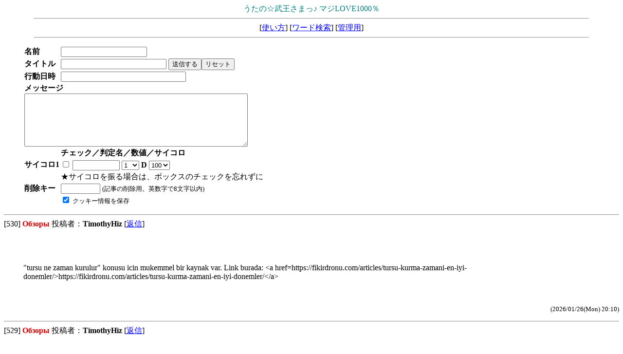

--- FILE ---
content_type: text/html
request_url: http://ausnahme.main.jp/dice2/graduatedicebbs.cgi?page=1740
body_size: 10312
content:
<html>
<head>
<META HTTP-EQUIV="Content-type" CONTENT="text/html; charset=Shift_JIS">
<title>うたの☆武王さまっ♪ マジLOVE1000％</title></head>
<body bgcolor="#ffffff" text="#000000" link="#0000FF" vlink="#800080" fontsize="small">
<center>
<font color="#008080" face="ＭＳ Ｐゴシック" size=3><SPAN>うたの☆武王さまっ♪ マジLOVE1000％</SPAN></font>
<hr width="90%">
<a href="../index.html" target="_top"></a>
[<a href="./graduatedicebbs.cgi?mode=howto">使い方</a>]
[<a href="./graduatedicebbs.cgi?mode=find">ワード検索</a>]
[<a href="./graduatedicebbs.cgi?mode=admin">管理用</a>]
<hr width="90%">
</center>
<blockquote>
<form action="./graduatedicebbs.cgi" method="POST">
<input type=hidden name=mode value="regist">
<table cellpadding=1 cellspacing=1>
<tr>
  <td nowrap><b>名前</b></td>
  <td><input type=text name=name size="20" value=""></td>
</tr>

<tr>
  <td nowrap><b>タイトル</b></td>
  <td>
    <input type=text name=sub size="25" value="">
    <input type=submit value="送信する"><input type=reset value="リセット">
  </td>
</tr>
<tr>
<td nowrap><b>行動日時</b></td>
<td><input type=text name=actt size="30"></td>
</tr>
<tr>
  <td colspan=2>
    <b>メッセージ</b><br>
    <textarea name=com cols="55" rows="7" wrap=soft></textarea>
  </td>
</tr>
<tr>
<td></td>
<td>
<b>チェック／判定名／数値／サイコロ</b>
</td>
</tr>
<tr>
<td nowrap><b>サイコロ1</b></td>
<td><input type=checkbox name=dn0 value="on">
<input type=text name=dy0 size="10">
<select name=dn1>
<option value=1 selected>1
<option value=2>2
<option value=3>3
<option value=4>4
<option value=5>5
<option value=6>6
<option value=7>7
<option value=8>8
<option value=9>9
<option value=10>10
</select>
 <b> D </b> <select name=dn2>
<option value=2>2
<option value=3>3
<option value=4>4
<option value=5>5
<option value=6>6
<option value=8>8
<option value=10>10
<option value=12>12
<option value=20>20
<option value=30>30
<option value=50>50
<option value=100 selected>100
</select>
<tr>
<td></td><td>
★サイコロを振る場合は、ボックスのチェックを忘れずに<br>
</td>
</tr>

<tr>
  <td><b>削除キー</b></td>
  <td>
    <input type=password name=pwd size=8 maxlength=8 value="">
    <small>(記事の削除用。英数字で8文字以内)</small>
  </td>
</tr>
<tr>
  <td></td>
  <td>
    <input type=checkbox name=cook value="on" checked>
    <small>クッキー情報を保存</small>
  </td>
</tr>
</table>
</form>
</blockquote>
<hr>
[530] <font color="#DD0000"><b>Обзоры</b></font>&#32投稿者：<b>TimothyHiz</b> &#32[<a href="./graduatedicebbs.cgi?mode=resmsg&no=530">返信</a>]<br><br>
<blockquote><P> <br> <br>"tursu ne zaman kurulur" konusu icin mukemmel bir kaynak var. Link burada: &lt;a href=https://fikirdronu.com/articles/tursu-kurma-zamani-en-iyi-donemler/&gt;https://fikirdronu.com/articles/tursu-kurma-zamani-en-iyi-donemler/&lt;/a&gt;  <br></P>
<br></blockquote>
<p align=right><small>(2026/01/26(Mon) 20:10)</small></p><hr>
[529] <font color="#DD0000"><b>Обзоры</b></font>&#32投稿者：<b>TimothyHiz</b> &#32[<a href="./graduatedicebbs.cgi?mode=resmsg&no=529">返信</a>]<br><br>
<blockquote><P> <br> <br>"elbisedeki boya nas?l c?kar" konusu icin burada harika bilgiler var. Link burada: &lt;a href=https://kendimacera.com/articles/kiyafetlerde-boya-lekesi-cikarma-yontemleri/&gt;https://kendimacera.com/articles/kiyafetlerde-boya-lekesi-cikarma-yontemleri/&lt;/a&gt;  <br></P>
<br></blockquote>
<p align=right><small>(2026/01/26(Mon) 20:10)</small></p><hr>
[528] <font color="#DD0000"><b>Обзоры</b></font>&#32投稿者：<b>TimothyHiz</b> &#32[<a href="./graduatedicebbs.cgi?mode=resmsg&no=528">返信</a>]<br><br>
<blockquote><P> <br> <br>Bu arada, eger etamin kap? susu sablonlar? konusuyla ilgileniyorsan?z, suraya bak?n. Suradan okuyabilirsiniz: &lt;a href=https://hobiprojesi.com/articles/etamin-kapi-susu-sablonlari-yaratici-fikirler/&gt;https://hobiprojesi.com/articles/etamin-kapi-susu-sablonlari-yaratici-fikirler/&lt;/a&gt;  <br></P>
<br></blockquote>
<p align=right><small>(2026/01/26(Mon) 20:10)</small></p><hr>
[527] <font color="#DD0000"><b>Home page</b></font>&#32投稿者：<b>errotodo</b> &#32[<a href="./graduatedicebbs.cgi?mode=resmsg&no=527">返信</a>]<br><br>
<blockquote><P>https://degeometry.rusff.me/ </P>
<br></blockquote>
<p align=right><small>(2026/01/26(Mon) 20:08)</small></p><hr>
[526] <font color="#DD0000"><b>Как отмыть USDT через миксеры TRON? Инструкции на 2026 год</b></font>&#32投稿者：<b>Kennethbof</b> &#32[<a href="./graduatedicebbs.cgi?mode=resmsg&no=526">返信</a>]<br><br>
<blockquote><P>USDT (TRC20)-миксеры: возвращаем приватность в мире стейблкоинов <br> <br>Привет, крипто-трейдеры USDT! Давайте смотреть реальности в глаза  USDT в сети TRON (TRC20) стал де-факто стандартом для скоростных и дешевых транзакций стейблкоинов. Но эта практичная быстрота и минимальная цена транзакций достигнута ценой еще более высокой прозрачности. Каждая ваша передача USDT по сети TRON  это немедленно фиксируемый и открыто доступный отпечаток в высокоскоростном блокчейне. Эксплореры вроде Tronscan превратили сеть в прекрасную прозрачную книгу учета, где просто отследить историю любого трансфера. <br> <br>И здесь лежит главная опасность: USDT  это стабильная монета, прикрепленная к доллару. Это делает, что большие объемы, движение и связи между кошельками могут вызывать повышенное внимание со стороны регуляторов, бирж и аналитиков. Анонимность для USDT  это не просто вопрос личного пространства, а часто вопрос экономической безопасности. <br> <br>Но выход есть. Передовые мульти-миксеры, адаптированные для работы с токенами в разных сетях,  это эффективный инструмент для обеспечения приватности ваших USDT. Их преимущество  в понимании особенностей смарт-контрактов TRON и применении специальных схем для обрыва связей с исходным вкладом. <br> <br>ZeusMix - https://zeusmix.net/?ref=Zx19Qa - Единый хаб приватности для мультичейн времени, поддерживающий USDT (TRC20) <br> <br>Почему ZeusMix оказывается стратегическим вариантом для USDT TRC20? <br> <br>Специальная обработка TRC20-токенов: Платформа технически адаптирована для работы со умными контрактами стандарта TRC20, что обеспечивает корректное и безопасное прием и вывод ваших USDT в сети TRON. <br> <br>Обрыв логических связей в высокоскоростной сети: Механизмы сервиса учитывают архитектуру и большую скорость сети TRON. Ваши USDT проходят через цепочку сложных операций и взаимодействий с разными контрактами, что делает простое отслеживание фактически невыполнимым. <br> <br>Мощь кросс-чейн пула ликвидности: Это ключевое преимущество. Ваши USDT могут быть связаны в едином алгоритме с ликвидностью в Bitcoin, Ethereum и других сетях. В итоге, аналитикам нужно искать связи не только в пределах сети TRON, а в колоссальном межсетевом потоке активов, что чрезвычайно усложняет работу. <br> <br>Наивысшая необходимость безопасности: При работе со стейблкоинами вопросы безопасности и отсутствия логов выходят на первый план. Стандарты ZeusMix  полное отсутствие логов, работа через Tor, PGP-гарантии  формируют требуемый уровень защиты для такого чувствительного актива, как USDT. <br> <br>Иными словами, применение ZeusMix для USDT (TRC20)  это продуманное действие по защите экономической конфиденциальности при использовании с самым популярным стейблкоином. Это решение, которое позволяет нивелировать ключевой парадокс стейблкоинов: использовать их для удобных и быстрых расчетов, не пожертвовав при этом конфиденциальностью. <br>Каким образом функционирует миксер для USDT (TRC20)? Специфика сети TRON <br> <br>Механизм принимает во внимание то, что USDT  это не нативная монета сети, а токен, эмитированный по стандарту TRC20. <br> <br>Поступающая транзакция: Вы переводите свои USDT (TRC20) на предоставленный адрес умного контракта миксера в сети TRON. <br> <br>Взаимодействие со умным контрактом: Ключевой шаг. Токены поступают в специальный умный контракт, который автоматически контролирует логикой их последующего движения. Это отлично от механизма работы с нативными монетами (например, Bitcoin). <br> <br>Сложное перемещение токенов: Алгоритм платформы инициирует цепочку транзакций с токеном USDT: обмены на децентрализованных биржах (DEX) в сети TRON, переводы через разные промежуточные адреса, взаимодействие с иными активами в рамках кросс-чейн пула ликвидности. <br> <br>Итоговая транзакция: На ваш новый TRON-адрес приходят USDT (TRC20) с полностью иного адреса, не имеющего прямой или легко отслеживаемой связи с исходным депозитом. Цепочка разрушена на уровне логики смарт-контрактов и межсетевых операций. <br> <br>Почему это особенно критично для USDT? Поскольку USDT широко используется на биржах и в DeFi, прямая ассоциация между адресами может привести к заморозке средств или ограничениям аккаунта. Использование миксера ликвидирует эту опасность, создавая требуемый буфер приватности.</P>
<br></blockquote>
<p align=right><small>(2026/01/26(Mon) 20:04)</small></p><hr>
[525] <font color="#DD0000"><b>Обзоры</b></font>&#32投稿者：<b>Josephpot</b> &#32[<a href="./graduatedicebbs.cgi?mode=resmsg&no=525">返信</a>]<br><br>
<blockquote><P> <br> <br>turkce hayvan isimleri hakk?ndaki makaleyi gercekten begendim. Iste link: &lt;a href=https://renklitoys.com/articles/turkcede-hayvan-isimleri-kulturel-dilsel-derinlikler/&gt;https://renklitoys.com/articles/turkcede-hayvan-isimleri-kulturel-dilsel-derinlikler/&lt;/a&gt;  <br></P>
<br></blockquote>
<p align=right><small>(2026/01/26(Mon) 19:55)</small></p><hr>
[524] <font color="#DD0000"><b>Обзоры</b></font>&#32投稿者：<b>Josephpot</b> &#32[<a href="./graduatedicebbs.cgi?mode=resmsg&no=524">返信</a>]<br><br>
<blockquote><P> <br> <br>"kedilerin tuy dokmemesi icin ne yap?l?r" konusu icin mukemmel bir kaynak var. Suradan okuyabilirsiniz: &lt;a href=https://yapevleri.com/articles/kedi-tuyu-dokulmesini-onlemenin-yollari/&gt;https://yapevleri.com/articles/kedi-tuyu-dokulmesini-onlemenin-yollari/&lt;/a&gt;  <br></P>
<br></blockquote>
<p align=right><small>(2026/01/26(Mon) 19:53)</small></p><hr>
[523] <font color="#DD0000"><b>Обзоры</b></font>&#32投稿者：<b>Josephpot</b> &#32[<a href="./graduatedicebbs.cgi?mode=resmsg&no=523">返信</a>]<br><br>
<blockquote><P> <br> <br>"ikea etkinlik masas?" konusu icin mukemmel bir kaynak var. Iste link: &lt;a href=https://toysnokta.com/articles/ikea-cocuk-aktivite-masasi-gelisim-etiketleri/&gt;https://toysnokta.com/articles/ikea-cocuk-aktivite-masasi-gelisim-etiketleri/&lt;/a&gt;  <br></P>
<br></blockquote>
<p align=right><small>(2026/01/26(Mon) 19:53)</small></p><hr>
[522] <font color="#DD0000"><b>Обзоры</b></font>&#32投稿者：<b>Josephpot</b> &#32[<a href="./graduatedicebbs.cgi?mode=resmsg&no=522">返信</a>]<br><br>
<blockquote><P> <br> <br>Bu arada soyleyeyim, eger lacoste erkek ayakkab? outlet konusuyla ilgileniyorsan?z, buray? inceleyin. Kendiniz gorun: &lt;a href=https://sporatelier.com/articles/lacoste-erkek-ayakkabi-outlet-rehberi/&gt;https://sporatelier.com/articles/lacoste-erkek-ayakkabi-outlet-rehberi/&lt;/a&gt;  <br></P>
<br></blockquote>
<p align=right><small>(2026/01/26(Mon) 19:53)</small></p><hr>
[521] <font color="#DD0000"><b>Обзоры</b></font>&#32投稿者：<b>Josephpot</b> &#32[<a href="./graduatedicebbs.cgi?mode=resmsg&no=521">返信</a>]<br><br>
<blockquote><P> <br> <br>bagc?ks?z krampon hakk?ndaki makaleyi cok sevdim. Suradan okuyabilirsiniz: &lt;a href=https://sporatelier.com/articles/bagciksiz-krampon-adidas-inovasyon-performans/&gt;https://sporatelier.com/articles/bagciksiz-krampon-adidas-inovasyon-performans/&lt;/a&gt;  <br></P>
<br></blockquote>
<p align=right><small>(2026/01/26(Mon) 19:53)</small></p><hr>
[520] <font color="#DD0000"><b>Обзоры</b></font>&#32投稿者：<b>Josephpot</b> &#32[<a href="./graduatedicebbs.cgi?mode=resmsg&no=520">返信</a>]<br><br>
<blockquote><P> <br> <br>akrilik boya nedir, nerelerde kullan?l?r hakk?ndaki makaleyi tavsiye ederim. Kendiniz gorun: &lt;a href=https://kendiyolu.com/articles/akrilik-boya-kullanimi/&gt;https://kendiyolu.com/articles/akrilik-boya-kullanimi/&lt;/a&gt;  <br></P>
<br></blockquote>
<p align=right><small>(2026/01/26(Mon) 19:53)</small></p><hr>
[519] <font color="#DD0000"><b>Обзоры</b></font>&#32投稿者：<b>Josephpot</b> &#32[<a href="./graduatedicebbs.cgi?mode=resmsg&no=519">返信</a>]<br><br>
<blockquote><P> <br> <br>Ayr?ca, eger gunes seven cicekler konusuyla ilgileniyorsan?z, suraya bak?n. Iste link: &lt;a href=https://yapevleri.com/articles/gunes-seven-balkon-cicekleri/&gt;https://yapevleri.com/articles/gunes-seven-balkon-cicekleri/&lt;/a&gt;  <br></P>
<br></blockquote>
<p align=right><small>(2026/01/26(Mon) 19:53)</small></p><hr>
[518] <font color="#DD0000"><b>Фурнитуру Оптом</b></font>&#32投稿者：<b>RonaldAnymn</b> &#32[<a href="./graduatedicebbs.cgi?mode=resmsg&no=518">返信</a>]<br><br>
<blockquote><P>Благодаря партнёрской программе Furnion дизайнеры и производители мебели могут получить скидку на мебельную фурнитуру в нашей компании https://kupefurnitur.ru/catalog<br>  Размер скидки зависит от объёмов закупок и их частоты https://kupefurnitur.ru/onas<br>  Оптовые цены Вы можете уточнить у наших менеджеров https://kupefurnitur.ru/<br> <br>Для того чтобы выбрать необходимую Вам фурнитуру Вы можете воспользоваться нашим каталогом мебельной фурнитуры или ознакомится и скачать каталоги каталоги онлайн https://kupefurnitur.ru/<br> <br><br>кухонь, прихожих, гостиных, спален, шкафов-купе и другой бытовой мебели, офисных мебельных конструкций; торгового и выставочного оборудования; комплектации гардеробных комнат https://kupefurnitur.ru/onas<br> <br>Поэтому при выборе лицевой фурнитуры важно уделить внимание каждому аспекту https://kupefurnitur.ru/<br> <br>Опт 2: 96 https://kupefurnitur.ru/onas<br> 30р https://kupefurnitur.ru/catalog<br> <br></P>
<br></blockquote>
<p align=right><small>(2026/01/26(Mon) 19:48)</small></p><hr>
[517] <font color="#DD0000"><b>Печать Текстиль</b></font>&#32投稿者：<b>EdwardJarma</b> &#32[<a href="./graduatedicebbs.cgi?mode=resmsg&no=517">返信</a>]<br><br>
<blockquote><P>График работы https://print-classic.ru/presentations<br> <br>Отзывы наших клиентов https://print-classic.ru/stands<br> <br>Материал;до 50 м?;50-100 м?;от 100 м? <br>Насыщенность цветов и отсутствие полосатости https://print-classic.ru/buklet<br> <br>Пленка Backlit  транслюцентная пленка с клеевой основой и высоким уровнем светорассеивания и светопропускания, применяется для поверхностей с внутренней подсветкой (световые короба, лайт-боксы, световые панели). <br>Баннер литой 510 г/м? <br></P>
<br></blockquote>
<p align=right><small>(2026/01/26(Mon) 19:47)</small></p><hr>
[516] <font color="#DD0000"><b>Аренды Посуды</b></font>&#32投稿者：<b>MichaelKam</b> &#32[<a href="./graduatedicebbs.cgi?mode=resmsg&no=516">返信</a>]<br><br>
<blockquote><P>Вкус блюд во многом зависит от качества и свежести продуктов, поэтому мы тщательно отбираем поставщиков, не делаем закупки заранее и готовим еду перед мероприятием https://shcherbinins.ru/contacts<br> <br>39 261 ? -26% <br>Тимур, спасибо большое https://shcherbinins.ru/aboutus<br>  Приехали как мы и просили пораньше https://shcherbinins.ru/uslugy<br>  Руководство и гости мероприятия передают Вам благодарность! Все очень красивое и вкусно! От меня так же большое спасибо ?? с Вами очень приятно работать, несмотря на наши меняющиеся обстоятельства - пошли нам на встречу Будем обращаться к Вам ещё и рекомендовать партнерам https://shcherbinins.ru/<br> <br>Оперативная доставка, несмотря на перекрытие улиц города, все осень свежее и вкусное https://shcherbinins.ru/contacts<br> <br>Спасибо, все понравилось! Пользуюсь услугами данного агригатора уже более 3 лет, всегда положительное впечатление от коммуникации, оперативности до предложенных контрагентов https://shcherbinins.ru/menu<br> <br>Мероприятие на 35 персон https://shcherbinins.ru/contacts<br> <br></P>
<br></blockquote>
<p align=right><small>(2026/01/26(Mon) 19:43)</small></p><hr>
[515] <font color="#DD0000"><b>Bubinga Binary Options: Enquire into New Trading 1xbetandroid.ru</b></font>&#32投稿者：<b>Stevenguimi</b> &#32[<a href="./graduatedicebbs.cgi?mode=resmsg&no=515">返信</a>]<br><br>
<blockquote><P>http://enduro.horazdovice.cz/forum.php?forum=5&amp;msg=38555&amp;msgref=48002&amp;topic=1116#anch48002<br></P>
<br></blockquote>
<p align=right><small>(2026/01/26(Mon) 19:41)</small></p><hr>
[514] <font color="#DD0000"><b>Как отмыть криптовалюту? Как очистить солу? Solana миксер - лучшее решение.</b></font>&#32投稿者：<b>Kennethbof</b> &#32[<a href="./graduatedicebbs.cgi?mode=resmsg&no=514">返信</a>]<br><br>
<blockquote><P>Солана-миксеры: возвращаем приватность в мире высокоскоростного блокчейна <br> <br>Привет, крипто-энтузиасты Solana! Давайте глядеть реальности в глаза  феноменальная скорость и минимальные комиссии Solana превратили ее в мейнстрим платформу для DeFi, NFT и мемкоинов, но практически не оставили шансов для конфиденциальности. Каждая ваша передача SPL-токена, каждый своп на децентрализованной бирже (DEX)  это мгновенно фиксируемый и открыто доступный след в высокоскоростном блокчейне. Эксплореры такие как Solscan превратили сеть в гигантскую прозрачную книгу операций, где не только видна история кошелька, но и легко прослеживаются все его взаимодействия с протоколами. <br> <br>И если для Биткоина или Ethereum уже появились отдельные подходы к анонимизации, то с Solana все свежее и технически иначе. Высокая частота блоков и особая архитектура делают классические схемы объединения нередко неподходящими или просто отслеживаемыми. <br> <br>Но выход появляется. Передовые мультимиксеры  это многофункциональные платформы, которые научаются работать не только с традиционными сетями, но и внедряют поддержку с высокоскоростными блокчейнами, как Solana. Их главное преимущество  использование специальных механизмов для работы в среде высокой скорости и минимальных газовых сборов. <br> <br>ZeusMix - https://zeusmix.net/?ref=Zx19Qa - Единый центр приватности для мультичейн времени, поддерживающий Solana <br> <br>Почему ZeusMix оказывается эффективным выбором для Solana? <br> <br>Адаптация под высокую скорость блоков: В отличие от более медленных сетей, Solana требует в особых методах обработки, которые способны функционировать в условиях почти мгновенного времени, не оставляя долгих и заметных интервалов в мемпуле. <br> <br>Обработка с SPL-токенами и SOL: Система предоставляет возможность анонимизации как нативной криптовалюты SOL, так и разнообразных SPL-токенов, которые используются в экосистеме. Это крайне важно для полноценной конфиденциальности в многообразной среде Solana. <br> <br>Интеграция с DeFi Solana: Продвинутые схемы сервиса могут использование с децентрализованными биржами (DEX), пулами ликвидности и другими приложениями в сети Solana для максимального разрыва транзакционных графов. <br> <br>Единый подход к безопасности: Независимо от выбранного блокчейна, принципы сохраняются неизменными: неведение логов, работа через Tor, использование PGP-подписанных гарантийных писем. Это гарантирует единый стандарт конфиденциальности для любых поддерживаемых сетей. <br> <br>Иными словами, применение ZeusMix для очистки с Solana  это продуманный шаг в мире, где быстродействие и прозрачность часто противостоят рука об руку с уязвимостью перед аналитикой. Это решение, которое понимает особенности современных скоростных сетей. <br>Как работает миксер для Solana? Специфика быстрой сети <br> <br>Механизм должен принимать во внимание архитектурные особенности Solana, включая высокую скорость блоков и модель учета состояния. <br> <br>Поступающая транзакция: Вы переводите свои SOL или SPL-токены на указанный адрес миксера в сети Solana. <br> <br>Быстрое распределение: Из-за большой пропускной способности сети, алгоритм может чрезвычайно оперативно разбивать поступившие активы на огромное количество мелких сумм. <br> <br>Многоуровневое перемешивание: Дробленные средства запускают запутанный путь через серию операций в экосистеме Solana: мгновенные свопы на DEX, перемещения между пулами ликвидности, конверсии с кросс-чейн мостами. Большая скорость сети позволяет совершить значительное количество таких действий за короткое время. <br> <br>Выходная транзакция: На ваш конечный кошелек приходят средства, которые совершили очень быстрый, но чрезвычайно сложный путь через инфраструктуру Solana. Благодаря количеству и быстроте операций, установить ассоциацию между отправленной и полученной транзакциями является чрезвычайно трудоемкой задачей даже для продвинутых аналитических систем. <br> <br>Зачем этот метод эффективен в Solana? Аналитические системы ориентируются на поиск задержек и шаблонов в транзакциях. Сверхбыстрая и насыщенная активность в Solana формирует такой насыщенный и быстро меняющийся граф данных, что выделить отдельную серию представляется фактически невозможной задачей. <br> <br>Применение подобного решения, как ZeusMix, дает задействовать феноменальную производительность Solana не как угрозу, а как инструмент для построения даже более устойчивой защиты, превращая твои операции в неотслеживаемую частицу общего сверхбыстрого трафика сети.</P>
<br></blockquote>
<p align=right><small>(2026/01/26(Mon) 19:32)</small></p><hr>
[513] <font color="#DD0000"><b>Обзоры</b></font>&#32投稿者：<b>fixsooro</b> &#32[<a href="./graduatedicebbs.cgi?mode=resmsg&no=513">返信</a>]<br><br>
<blockquote><P> <br> <br>По теме "7 номер в футболе", есть отличная статья. Вот, можете почитать: &lt;a href=https://pro-zenit.ru/%D0%BB%D1%83%D1%87%D1%88%D0%B8%D0%B5-%D0%B8%D0%B3%D1%80%D0%BE%D0%BA%D0%B8-%D0%BF%D0%BE%D0%B4-%D0%BD%D0%BE%D0%BC%D0%B5%D1%80%D0%BE%D0%BC-7-%D0%B2-%D0%B8%D1%81%D1%82%D0%BE%D1%80%D0%B8%D0%B8-%D1%84%D1%83/&gt;https://pro-zenit.ru/%D0%BB%D1%83%D1%87%D1%88%D0%B8%D0%B5-%D0%B8%D0%B3%D1%80%D0%BE%D0%BA%D0%B8-%D0%BF%D0%BE%D0%B4-%D0%BD%D0%BE%D0%BC%D0%B5%D1%80%D0%BE%D0%BC-7-%D0%B2-%D0%B8%D1%81%D1%82%D0%BE%D1%80%D0%B8%D0%B8-%D1%84%D1%83/&lt;/a&gt;  <br></P>
<br></blockquote>
<p align=right><small>(2026/01/26(Mon) 19:29)</small></p><hr>
[512] <font color="#DD0000"><b>Обзоры</b></font>&#32投稿者：<b>fixsooro</b> &#32[<a href="./graduatedicebbs.cgi?mode=resmsg&no=512">返信</a>]<br><br>
<blockquote><P> <br> <br>По теме "йога для беременных 2 триместр", есть отличная статья. Вот, можете почитать: &lt;a href=https://yogapulse.ru/joga-dlja-beremennyh-vo-2-trimestre-bezopasnye-praktiki-i-sovety-dlja-budushhih-mam/&gt;https://yogapulse.ru/joga-dlja-beremennyh-vo-2-trimestre-bezopasnye-praktiki-i-sovety-dlja-budushhih-mam/&lt;/a&gt;  <br></P>
<br></blockquote>
<p align=right><small>(2026/01/26(Mon) 19:29)</small></p><hr>
[511] <font color="#DD0000"><b>Обзоры</b></font>&#32投稿者：<b>fixsooro</b> &#32[<a href="./graduatedicebbs.cgi?mode=resmsg&no=511">返信</a>]<br><br>
<blockquote><P> <br> <br>Зацепил раздел про мидии в чесночном соусе. Вот, делюсь ссылкой: &lt;a href=https://eqa.ru/%D0%BA%D0%B0%D0%BA-%D0%BF%D1%80%D0%B8%D0%B3%D0%BE%D1%82%D0%BE%D0%B2%D0%B8%D1%82%D1%8C-%D0%BC%D0%B8%D0%B4%D0%B8%D0%B8-%D0%B2-%D1%81%D0%BB%D0%B8%D0%B2%D0%BE%D1%87%D0%BD%D0%BE-%D1%87%D0%B5%D1%81%D0%BD/&gt;https://eqa.ru/%D0%BA%D0%B0%D0%BA-%D0%BF%D1%80%D0%B8%D0%B3%D0%BE%D1%82%D0%BE%D0%B2%D0%B8%D1%82%D1%8C-%D0%BC%D0%B8%D0%B4%D0%B8%D0%B8-%D0%B2-%D1%81%D0%BB%D0%B8%D0%B2%D0%BE%D1%87%D0%BD%D0%BE-%D1%87%D0%B5%D1%81%D0%BD/&lt;/a&gt;  <br></P>
<br></blockquote>
<p align=right><small>(2026/01/26(Mon) 19:29)</small></p><hr>
<p><b>3505</b>件の記事があります。</p><table align=left><tr>
<td><form action="./graduatedicebbs.cgi" method="POST">
<input type=hidden name=page value="1720">
<input type=submit value="前の20件">
</form></td>
<td><form action="./graduatedicebbs.cgi" method="POST">
<input type=hidden name=page value="1760">
<input type=submit value="次の20件">
</form></td>
</tr></table>
<table align=left><tr><td>
<a href="./graduatedicebbs.cgi?page=0">1</a> <a href="./graduatedicebbs.cgi?page=20">2</a> <a href="./graduatedicebbs.cgi?page=40">3</a> <a href="./graduatedicebbs.cgi?page=60">4</a> <a href="./graduatedicebbs.cgi?page=80">5</a> <a href="./graduatedicebbs.cgi?page=100">6</a> <a href="./graduatedicebbs.cgi?page=120">7</a> <a href="./graduatedicebbs.cgi?page=140">8</a> <a href="./graduatedicebbs.cgi?page=160">9</a> <a href="./graduatedicebbs.cgi?page=180">10</a> <a href="./graduatedicebbs.cgi?page=200">11</a> <a href="./graduatedicebbs.cgi?page=220">12</a> <a href="./graduatedicebbs.cgi?page=240">13</a> <a href="./graduatedicebbs.cgi?page=260">14</a> <a href="./graduatedicebbs.cgi?page=280">15</a> <a href="./graduatedicebbs.cgi?page=300">16</a> <a href="./graduatedicebbs.cgi?page=320">17</a> <a href="./graduatedicebbs.cgi?page=340">18</a> <a href="./graduatedicebbs.cgi?page=360">19</a> <a href="./graduatedicebbs.cgi?page=380">20</a> <a href="./graduatedicebbs.cgi?page=400">21</a> <a href="./graduatedicebbs.cgi?page=420">22</a> <a href="./graduatedicebbs.cgi?page=440">23</a> <a href="./graduatedicebbs.cgi?page=460">24</a> <a href="./graduatedicebbs.cgi?page=480">25</a> <a href="./graduatedicebbs.cgi?page=500">26</a> <a href="./graduatedicebbs.cgi?page=520">27</a> <a href="./graduatedicebbs.cgi?page=540">28</a> <a href="./graduatedicebbs.cgi?page=560">29</a> <a href="./graduatedicebbs.cgi?page=580">30</a> <a href="./graduatedicebbs.cgi?page=600">31</a> <a href="./graduatedicebbs.cgi?page=620">32</a> <a href="./graduatedicebbs.cgi?page=640">33</a> <a href="./graduatedicebbs.cgi?page=660">34</a> <a href="./graduatedicebbs.cgi?page=680">35</a> <a href="./graduatedicebbs.cgi?page=700">36</a> <a href="./graduatedicebbs.cgi?page=720">37</a> <a href="./graduatedicebbs.cgi?page=740">38</a> <a href="./graduatedicebbs.cgi?page=760">39</a> <a href="./graduatedicebbs.cgi?page=780">40</a> <a href="./graduatedicebbs.cgi?page=800">41</a> <a href="./graduatedicebbs.cgi?page=820">42</a> <a href="./graduatedicebbs.cgi?page=840">43</a> <a href="./graduatedicebbs.cgi?page=860">44</a> <a href="./graduatedicebbs.cgi?page=880">45</a> <a href="./graduatedicebbs.cgi?page=900">46</a> <a href="./graduatedicebbs.cgi?page=920">47</a> <a href="./graduatedicebbs.cgi?page=940">48</a> <a href="./graduatedicebbs.cgi?page=960">49</a> <a href="./graduatedicebbs.cgi?page=980">50</a> <a href="./graduatedicebbs.cgi?page=1000">51</a> <a href="./graduatedicebbs.cgi?page=1020">52</a> <a href="./graduatedicebbs.cgi?page=1040">53</a> <a href="./graduatedicebbs.cgi?page=1060">54</a> <a href="./graduatedicebbs.cgi?page=1080">55</a> <a href="./graduatedicebbs.cgi?page=1100">56</a> <a href="./graduatedicebbs.cgi?page=1120">57</a> <a href="./graduatedicebbs.cgi?page=1140">58</a> <a href="./graduatedicebbs.cgi?page=1160">59</a> <a href="./graduatedicebbs.cgi?page=1180">60</a> <a href="./graduatedicebbs.cgi?page=1200">61</a> <a href="./graduatedicebbs.cgi?page=1220">62</a> <a href="./graduatedicebbs.cgi?page=1240">63</a> <a href="./graduatedicebbs.cgi?page=1260">64</a> <a href="./graduatedicebbs.cgi?page=1280">65</a> <a href="./graduatedicebbs.cgi?page=1300">66</a> <a href="./graduatedicebbs.cgi?page=1320">67</a> <a href="./graduatedicebbs.cgi?page=1340">68</a> <a href="./graduatedicebbs.cgi?page=1360">69</a> <a href="./graduatedicebbs.cgi?page=1380">70</a> <a href="./graduatedicebbs.cgi?page=1400">71</a> <a href="./graduatedicebbs.cgi?page=1420">72</a> <a href="./graduatedicebbs.cgi?page=1440">73</a> <a href="./graduatedicebbs.cgi?page=1460">74</a> <a href="./graduatedicebbs.cgi?page=1480">75</a> <a href="./graduatedicebbs.cgi?page=1500">76</a> <a href="./graduatedicebbs.cgi?page=1520">77</a> <a href="./graduatedicebbs.cgi?page=1540">78</a> <a href="./graduatedicebbs.cgi?page=1560">79</a> <a href="./graduatedicebbs.cgi?page=1580">80</a> <a href="./graduatedicebbs.cgi?page=1600">81</a> <a href="./graduatedicebbs.cgi?page=1620">82</a> <a href="./graduatedicebbs.cgi?page=1640">83</a> <a href="./graduatedicebbs.cgi?page=1660">84</a> <a href="./graduatedicebbs.cgi?page=1680">85</a> <a href="./graduatedicebbs.cgi?page=1700">86</a> <a href="./graduatedicebbs.cgi?page=1720">87</a> 88 <a href="./graduatedicebbs.cgi?page=1760">89</a> <a href="./graduatedicebbs.cgi?page=1780">90</a> <a href="./graduatedicebbs.cgi?page=1800">91</a> <a href="./graduatedicebbs.cgi?page=1820">92</a> <a href="./graduatedicebbs.cgi?page=1840">93</a> <a href="./graduatedicebbs.cgi?page=1860">94</a> <a href="./graduatedicebbs.cgi?page=1880">95</a> <a href="./graduatedicebbs.cgi?page=1900">96</a> <a href="./graduatedicebbs.cgi?page=1920">97</a> <a href="./graduatedicebbs.cgi?page=1940">98</a> <a href="./graduatedicebbs.cgi?page=1960">99</a> <a href="./graduatedicebbs.cgi?page=1980">100</a> <a href="./graduatedicebbs.cgi?page=2000">101</a> <a href="./graduatedicebbs.cgi?page=2020">102</a> <a href="./graduatedicebbs.cgi?page=2040">103</a> <a href="./graduatedicebbs.cgi?page=2060">104</a> <a href="./graduatedicebbs.cgi?page=2080">105</a> <a href="./graduatedicebbs.cgi?page=2100">106</a> <a href="./graduatedicebbs.cgi?page=2120">107</a> <a href="./graduatedicebbs.cgi?page=2140">108</a> <a href="./graduatedicebbs.cgi?page=2160">109</a> <a href="./graduatedicebbs.cgi?page=2180">110</a> <a href="./graduatedicebbs.cgi?page=2200">111</a> <a href="./graduatedicebbs.cgi?page=2220">112</a> <a href="./graduatedicebbs.cgi?page=2240">113</a> <a href="./graduatedicebbs.cgi?page=2260">114</a> <a href="./graduatedicebbs.cgi?page=2280">115</a> <a href="./graduatedicebbs.cgi?page=2300">116</a> <a href="./graduatedicebbs.cgi?page=2320">117</a> <a href="./graduatedicebbs.cgi?page=2340">118</a> <a href="./graduatedicebbs.cgi?page=2360">119</a> <a href="./graduatedicebbs.cgi?page=2380">120</a> <a href="./graduatedicebbs.cgi?page=2400">121</a> <a href="./graduatedicebbs.cgi?page=2420">122</a> <a href="./graduatedicebbs.cgi?page=2440">123</a> <a href="./graduatedicebbs.cgi?page=2460">124</a> <a href="./graduatedicebbs.cgi?page=2480">125</a> <a href="./graduatedicebbs.cgi?page=2500">126</a> <a href="./graduatedicebbs.cgi?page=2520">127</a> <a href="./graduatedicebbs.cgi?page=2540">128</a> <a href="./graduatedicebbs.cgi?page=2560">129</a> <a href="./graduatedicebbs.cgi?page=2580">130</a> <a href="./graduatedicebbs.cgi?page=2600">131</a> <a href="./graduatedicebbs.cgi?page=2620">132</a> <a href="./graduatedicebbs.cgi?page=2640">133</a> <a href="./graduatedicebbs.cgi?page=2660">134</a> <a href="./graduatedicebbs.cgi?page=2680">135</a> <a href="./graduatedicebbs.cgi?page=2700">136</a> <a href="./graduatedicebbs.cgi?page=2720">137</a> <a href="./graduatedicebbs.cgi?page=2740">138</a> <a href="./graduatedicebbs.cgi?page=2760">139</a> <a href="./graduatedicebbs.cgi?page=2780">140</a> <a href="./graduatedicebbs.cgi?page=2800">141</a> <a href="./graduatedicebbs.cgi?page=2820">142</a> <a href="./graduatedicebbs.cgi?page=2840">143</a> <a href="./graduatedicebbs.cgi?page=2860">144</a> <a href="./graduatedicebbs.cgi?page=2880">145</a> <a href="./graduatedicebbs.cgi?page=2900">146</a> <a href="./graduatedicebbs.cgi?page=2920">147</a> <a href="./graduatedicebbs.cgi?page=2940">148</a> <a href="./graduatedicebbs.cgi?page=2960">149</a> <a href="./graduatedicebbs.cgi?page=2980">150</a> <a href="./graduatedicebbs.cgi?page=3000">151</a> <a href="./graduatedicebbs.cgi?page=3020">152</a> <a href="./graduatedicebbs.cgi?page=3040">153</a> <a href="./graduatedicebbs.cgi?page=3060">154</a> <a href="./graduatedicebbs.cgi?page=3080">155</a> <a href="./graduatedicebbs.cgi?page=3100">156</a> <a href="./graduatedicebbs.cgi?page=3120">157</a> <a href="./graduatedicebbs.cgi?page=3140">158</a> <a href="./graduatedicebbs.cgi?page=3160">159</a> <a href="./graduatedicebbs.cgi?page=3180">160</a> <a href="./graduatedicebbs.cgi?page=3200">161</a> <a href="./graduatedicebbs.cgi?page=3220">162</a> <a href="./graduatedicebbs.cgi?page=3240">163</a> <a href="./graduatedicebbs.cgi?page=3260">164</a> <a href="./graduatedicebbs.cgi?page=3280">165</a> <a href="./graduatedicebbs.cgi?page=3300">166</a> <a href="./graduatedicebbs.cgi?page=3320">167</a> <a href="./graduatedicebbs.cgi?page=3340">168</a> <a href="./graduatedicebbs.cgi?page=3360">169</a> <a href="./graduatedicebbs.cgi?page=3380">170</a> <a href="./graduatedicebbs.cgi?page=3400">171</a> <a href="./graduatedicebbs.cgi?page=3420">172</a> <a href="./graduatedicebbs.cgi?page=3440">173</a> <a href="./graduatedicebbs.cgi?page=3460">174</a> <a href="./graduatedicebbs.cgi?page=3480">175</a> <a href="./graduatedicebbs.cgi?page=3500">176</a> </td></tr></table>
<table align=right><tr>
<td nowrap align=center><form action="./graduatedicebbs.cgi" method="POST">
<input type=hidden name=mode value="usrdel">
【記事削除フォーム】<br>
記事No<input type=text name=no size=3>
削除キー<input type=password name=pwd size=4 maxlength=8>
<input type=submit value="削除">
</form></td>
</tr></table><br clear=all>
<center><small><!-- Aska v1.3 + Dice Roll v2.22 -->
- <a href="http://www.kent-web.com/" target='_top'>KENT WEB</a> -<br>
- Modified : <a href="mailto:ascallis@geocities.co.jp">J. Kakeya</a> -
</small></center>
</body></html>
